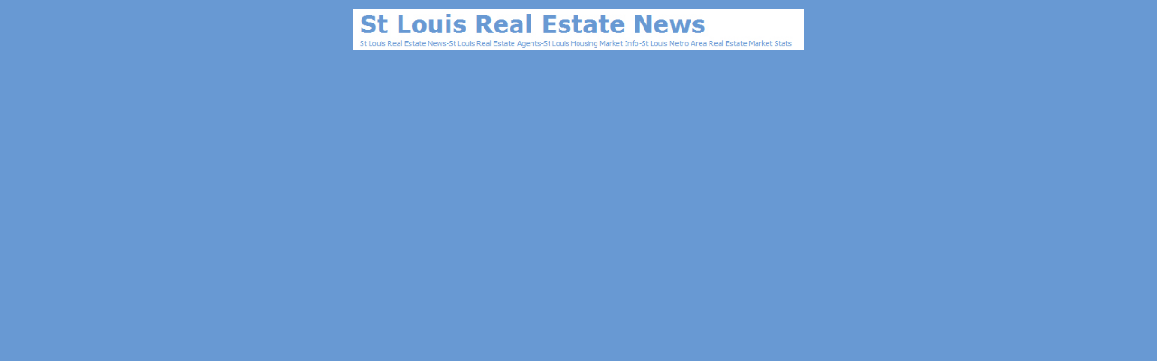

--- FILE ---
content_type: text/html
request_url: https://www.stlouisrealestatenews.com/stl-re-news-sign-up-form-romney.html
body_size: 471
content:
<!DOCTYPE html PUBLIC "-//W3C//DTD XHTML 1.0 Transitional//EN" "http://www.w3.org/TR/xhtml1/DTD/xhtml1-transitional.dtd">
<html xmlns="http://www.w3.org/1999/xhtml">
<head>
<meta http-equiv="Content-Type" content="text/html; charset=utf-8" />
<title>Get Your Free Reports</title>
</head>

<body style="background-color:#6899D3;" onload="clearForms()" onunload="clearForms()" topmargin="10" leftmargin="0" >
<center>
<div style="width:500px; margin:0 auto; background-color:#ffffff">
<img src="http://www.stlouisrealestatenews.com/stl-re-news-header.jpg" width="500" />
<div style="width:100%; " >
<script type="text/javascript" src="http://app.getresponse.com/view_webform.js?wid=272576"></script>
</div></div></center></body>



</body>
</html>
